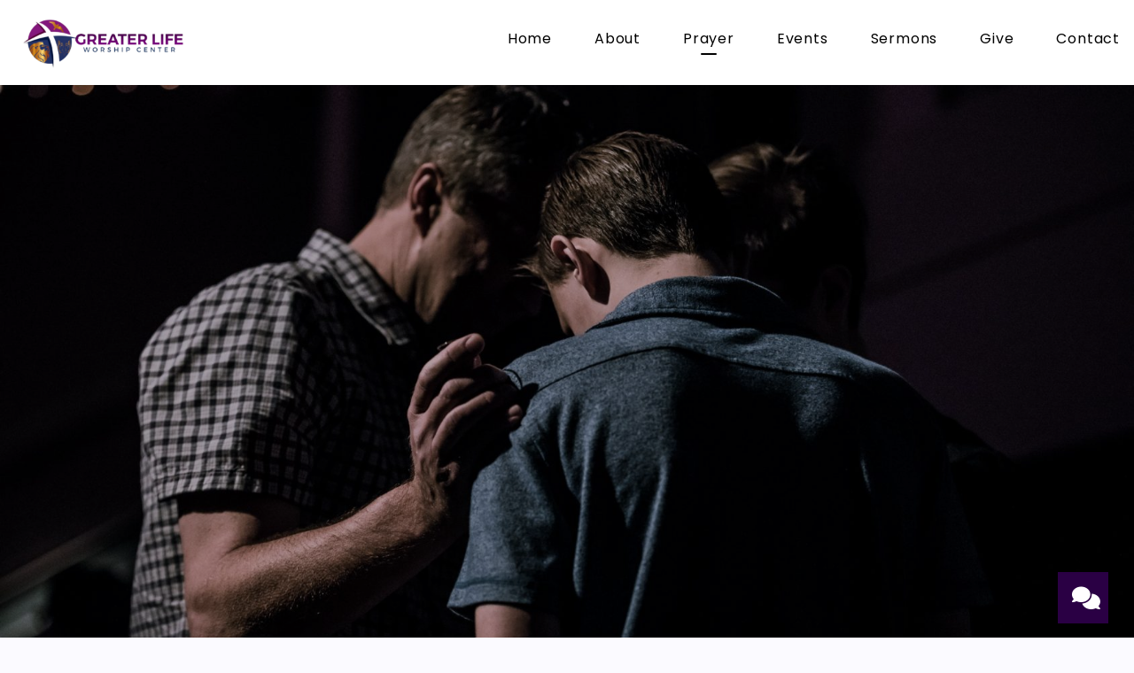

--- FILE ---
content_type: text/html; charset=UTF-8
request_url: https://www.greaterlifewc.com/prayer/
body_size: 8745
content:
<!DOCTYPE html><!--[if lt IE 7]> <html class="no-js lt-ie9 lt-ie8 lt-ie7" lang="en-US"> <![endif]--><!--[if IE 7]> <html class="no-js lt-ie9 lt-ie8" lang="en-US"> <![endif]--><!--[if IE 8]> <html class="no-js lt-ie9" lang="en-US"> <![endif]--><!--[if gt IE 8]><!--> <html class="no-js" lang="en-US"> <!--<![endif]--><head> <meta charset="utf-8"> <title>Prayer | Greater Life Worship Center</title> <meta name="viewport" content="width=device-width, initial-scale=1"> <link rel="profile" href="http://gmpg.org/xfn/11"> <link rel="pingback" href="https://www.greaterlifewc.com/xmlrpc.php"> <link rel='dns-prefetch' href='//cdnjs.cloudflare.com'/><link rel='dns-prefetch' href='//greaterlifeworshipcenter.thechurchco.com'/><link rel='dns-prefetch' href='//s.w.org'/> <script type="text/javascript">
			window._wpemojiSettings = {"baseUrl":"https:\/\/s.w.org\/images\/core\/emoji\/2.3\/72x72\/","ext":".png","svgUrl":"https:\/\/s.w.org\/images\/core\/emoji\/2.3\/svg\/","svgExt":".svg","source":{"wpemoji":"https:\/\/www.greaterlifewc.com\/wp-includes\/js\/wp-emoji.js?ver=2.8.0","twemoji":"https:\/\/www.greaterlifewc.com\/wp-includes\/js\/twemoji.js?ver=2.8.0"}};
			( function( window, document, settings ) {
	var src, ready, ii, tests;

	/*
	 * Create a canvas element for testing native browser support
	 * of emoji.
	 */
	var canvas = document.createElement( 'canvas' );
	var context = canvas.getContext && canvas.getContext( '2d' );

	/**
	 * Check if two sets of Emoji characters render the same.
	 *
	 * @param set1 array Set of Emoji characters.
	 * @param set2 array Set of Emoji characters.
	 * @returns {boolean} True if the two sets render the same.
	 */
	function emojiSetsRenderIdentically( set1, set2 ) {
		var stringFromCharCode = String.fromCharCode;

		// Cleanup from previous test.
		context.clearRect( 0, 0, canvas.width, canvas.height );
		context.fillText( stringFromCharCode.apply( this, set1 ), 0, 0 );
		var rendered1 = canvas.toDataURL();

		// Cleanup from previous test.
		context.clearRect( 0, 0, canvas.width, canvas.height );
		context.fillText( stringFromCharCode.apply( this, set2 ), 0, 0 );
		var rendered2 = canvas.toDataURL();

		return rendered1 === rendered2;
	}

	/**
	 * Detect if the browser supports rendering emoji or flag emoji. Flag emoji are a single glyph
	 * made of two characters, so some browsers (notably, Firefox OS X) don't support them.
	 *
	 * @since 4.2.0
	 *
	 * @param type {String} Whether to test for support of "flag" or "emoji".
	 * @return {Boolean} True if the browser can render emoji, false if it cannot.
	 */
	function browserSupportsEmoji( type ) {
		var isIdentical;

		if ( ! context || ! context.fillText ) {
			return false;
		}

		/*
		 * Chrome on OS X added native emoji rendering in M41. Unfortunately,
		 * it doesn't work when the font is bolder than 500 weight. So, we
		 * check for bold rendering support to avoid invisible emoji in Chrome.
		 */
		context.textBaseline = 'top';
		context.font = '600 32px Arial';

		switch ( type ) {
			case 'flag':
				/*
				 * Test for UN flag compatibility. This is the least supported of the letter locale flags,
				 * so gives us an easy test for full support.
				 *
				 * To test for support, we try to render it, and compare the rendering to how it would look if
				 * the browser doesn't render it correctly ([U] + [N]).
				 */
				isIdentical = emojiSetsRenderIdentically(
					[ 55356, 56826, 55356, 56819 ],
					[ 55356, 56826, 8203, 55356, 56819 ]
				);

				if ( isIdentical ) {
					return false;
				}

				/*
				 * Test for English flag compatibility. England is a country in the United Kingdom, it
				 * does not have a two letter locale code but rather an five letter sub-division code.
				 *
				 * To test for support, we try to render it, and compare the rendering to how it would look if
				 * the browser doesn't render it correctly (black flag emoji + [G] + [B] + [E] + [N] + [G]).
				 */
				isIdentical = emojiSetsRenderIdentically(
					[ 55356, 57332, 56128, 56423, 56128, 56418, 56128, 56421, 56128, 56430, 56128, 56423, 56128, 56447 ],
					[ 55356, 57332, 8203, 56128, 56423, 8203, 56128, 56418, 8203, 56128, 56421, 8203, 56128, 56430, 8203, 56128, 56423, 8203, 56128, 56447 ]
				);

				return ! isIdentical;
			case 'emoji':
				/*
				 * Emoji 5 has fairies of all genders.
				 *
				 * To test for support, try to render a new emoji (fairy, male), then compares
				 * it to how it would look if the browser doesn't render it correctly
				 * (fairy + male sign).
				 */
				isIdentical = emojiSetsRenderIdentically(
					[ 55358, 56794, 8205, 9794, 65039 ],
					[ 55358, 56794, 8203, 9794, 65039 ]
				);
				return ! isIdentical;
		}

		return false;
	}

	function addScript( src ) {
		var script = document.createElement( 'script' );

		script.src = src;
		script.defer = script.type = 'text/javascript';
		document.getElementsByTagName( 'head' )[0].appendChild( script );
	}

	tests = Array( 'flag', 'emoji' );

	settings.supports = {
		everything: true,
		everythingExceptFlag: true
	};

	for( ii = 0; ii < tests.length; ii++ ) {
		settings.supports[ tests[ ii ] ] = browserSupportsEmoji( tests[ ii ] );

		settings.supports.everything = settings.supports.everything && settings.supports[ tests[ ii ] ];

		if ( 'flag' !== tests[ ii ] ) {
			settings.supports.everythingExceptFlag = settings.supports.everythingExceptFlag && settings.supports[ tests[ ii ] ];
		}
	}

	settings.supports.everythingExceptFlag = settings.supports.everythingExceptFlag && ! settings.supports.flag;

	settings.DOMReady = false;
	settings.readyCallback = function() {
		settings.DOMReady = true;
	};

	if ( ! settings.supports.everything ) {
		ready = function() {
			settings.readyCallback();
		};

		if ( document.addEventListener ) {
			document.addEventListener( 'DOMContentLoaded', ready, false );
			window.addEventListener( 'load', ready, false );
		} else {
			window.attachEvent( 'onload', ready );
			document.attachEvent( 'onreadystatechange', function() {
				if ( 'complete' === document.readyState ) {
					settings.readyCallback();
				}
			} );
		}

		src = settings.source || {};

		if ( src.concatemoji ) {
			addScript( src.concatemoji );
		} else if ( src.wpemoji && src.twemoji ) {
			addScript( src.twemoji );
			addScript( src.wpemoji );
		}
	}

} )( window, document, window._wpemojiSettings );
		</script> <style type="text/css">img.wp-smiley,img.emoji { display: inline !important; border: none !important; box-shadow: none !important; height: 1em !important; width: 1em !important; margin: 0 .07em !important; vertical-align: -0.1em !important; background: none !important; padding: 0 !important;}</style><link rel='stylesheet' id='thechurchco-theme-css' href='https://www.greaterlifewc.com/wp-content/themes/crtvchurch-two/assets/dist/css/site.min.css?ver=1.2.9' type='text/css' media='all'/><script type='text/javascript' src='https://v1staticassets.thechurchco.com/includes/js/jquery/jquery.js?ver=1.12.4'></script><script type='text/javascript' src='https://v1staticassets.thechurchco.com/includes/js/jquery/jquery-migrate.js?ver=1.4.1'></script><script type='text/javascript' src='https://www.greaterlifewc.com/wp-content/themes/crtvchurch-two/assets/dist/js/modernizr.min.js?ver=2.8.3'></script><link rel='https://api.w.org/' href='https://www.greaterlifewc.com/wp-json/'/><link rel="EditURI" type="application/rsd+xml" title="RSD" href="https://www.greaterlifewc.com/xmlrpc.php?rsd"/><link rel="wlwmanifest" type="application/wlwmanifest+xml" href="https://www.greaterlifewc.com/wp-includes/wlwmanifest.xml"/> <meta name="generator" content="THECHURCHCO 2.8.0"><link rel='shortlink' href='https://www.greaterlifewc.com/?p=490'/><link rel="alternate" type="application/json+oembed" href="https://www.greaterlifewc.com/wp-json/oembed/1.0/embed?url=https%3A%2F%2Fwww.greaterlifewc.com%2Fprayer%2F"/><link rel="alternate" type="text/xml+oembed" href="https://www.greaterlifewc.com/wp-json/oembed/1.0/embed?url=https%3A%2F%2Fwww.greaterlifewc.com%2Fprayer%2F&#038;format=xml"/><link href="https://fonts.googleapis.com/css2?family=Poppins:ital,wght@0,200;0,400;0,600;1,200;1,400;1,600&display=swap" rel="stylesheet"><link rel="stylesheet" id="thechurchco-customizer-css" href="/api/v1/branding.css?v=1.22" type="text/css" media="all"/><meta name="robots" content="noodp"/><meta property="og:title" content="Prayer | Greater Life Worship Center"><meta property="og:url" content="https://www.greaterlifewc.com/prayer/"><meta property="og:site_name" content="Greater Life Worship Center"><meta property="og:type" content="website"/><meta name="twitter:card" content="summary"/><meta name="twitter:title" content="Prayer | Greater Life Worship Center"/><meta name="twitter:site" content="@greaterlife7"/><link rel="canonical" href="https://www.greaterlifewc.com/prayer/"/> <script>

			(function(i,s,o,g,r,a,m){i['GoogleAnalyticsObject']=r;i[r]=i[r]||function(){
				(i[r].q=i[r].q||[]).push(arguments)},i[r].l=1*new Date();a=s.createElement(o),
				m=s.getElementsByTagName(o)[0];a.async=1;a.src=g;m.parentNode.insertBefore(a,m)
			})(window,document,'script','//www.google-analytics.com/analytics.js','ga');

			// This Site
						
			
			// Global Tracking
			ga('create', "UA-73740581-4", {'name':'global'});
			ga('global.send', 'pageview');

		</script> <script async src="https://www.googletagmanager.com/gtag/js?id=G-XH16RT9B1H"></script> <script>
		window.dataLayer = window.dataLayer || [];
		function gtag(){dataLayer.push(arguments);}
		gtag('js', new Date());
		gtag('config', 'G-XH16RT9B1H',{'groups':'globaltracking'});
				</script> <script>

        var thechurchcoRecaptchas = [];

        // Recaptcha: Ninja
        var thechurchcoRecaptchaOnLoadCallback = function(){

            var $ = jQuery;
            var recaptchas = {};
            var rID = 0; 

            // Get All Ninja Forms

            $('.ninja-forms-cont').each(function(index){
                
                

                rID++;

                // Scope Form
                var $form = $(this);
                var form_id = $form.context.id+'_'+rID;

                // Tracking
                var tracking = $form.closest('[data-form-tracker]').attr('data-form-tracker');
               
                // Create Container
                var $container = $('<div class="field-wrap" data-tcc-google-recaptcha><div id="'+form_id+'_recaptcha">---RECAPTCHA---</div></div>');

                // Get Submit
                var $submitWrap = $form.find('.submit-wrap');

                // Check if we are in an Iframe or not.
                // Recaptchas don't work well in iFrames so we aren't going to use them.
                if ( self !== top ) {
                    // We need to pass the recaptcha check though so lets fake an answer.
                    var $fakeRecapcha = $('<input type="hidden" name="g-recaptcha-response" value="bypassrecaptcha" />');
                    $fakeRecapcha.insertBefore($submitWrap);
                    return;
                }


                // Insert
                $container.insertBefore($submitWrap)

                // Convert to ReCaptcha
                var wigdet = grecaptcha.render(form_id+'_recaptcha', {
                    'sitekey' : '6LdOFbYUAAAAANCAQ3n-0fCDwDEKpbUTRDCM1QBt',
                });

                thechurchcoRecaptchas.push(wigdet);

                // Clear Captcha on Submit
                $submitWrap.find('[type="submit"]').on('click',function(e){

                    // Track
                    var args = { 'send_to': 'globaltracking' }
                    if(tracking) {
                        gtag('event', tracking, {});
                        gtag('event', tracking, args);
                    }


                    // Reset
                    setTimeout(function(){
                        for(var i=0; i < thechurchcoRecaptchas.length; i++){
                            grecaptcha.reset(thechurchcoRecaptchas[i]);
                        }
                    },5000);
                })

            });

            // Signup Form.
            // if(window.Signup) window.Signup.setupGoogleRecaptcha();

        }

    </script> <link rel="icon" href="https://res.cloudinary.com/thechurchcoproduction/image/fetch/f_auto/https://thechurchco-production.s3.amazonaws.com/uploads/sites/7722/2023/08/cropped-GLW-Logo-32x32.jpg" sizes="32x32"/><link rel="icon" href="https://res.cloudinary.com/thechurchcoproduction/image/fetch/f_auto/https://thechurchco-production.s3.amazonaws.com/uploads/sites/7722/2023/08/cropped-GLW-Logo-192x192.jpg" sizes="192x192"/><link rel="apple-touch-icon-precomposed" href="https://res.cloudinary.com/thechurchcoproduction/image/fetch/f_auto/https://thechurchco-production.s3.amazonaws.com/uploads/sites/7722/2023/08/cropped-GLW-Logo-180x180.jpg"/><meta name="msapplication-TileImage" content="https://res.cloudinary.com/thechurchcoproduction/image/fetch/f_auto/https://thechurchco-production.s3.amazonaws.com/uploads/sites/7722/2023/08/cropped-GLW-Logo-270x270.jpg"/> <style type="text/css" id="wp-custom-css"> .home header { height: 95vh;}.home .header-content { margin-top: 15vh;} </style> </head><body class="page-template-default page page-id-490 thechurchco-default thechurchco-theme-crtvchurch-two"><main class="tcc-main-content"> <div class="top-bar navigation-display-solid "> <div class="top-bar-container"> <div class="logo logo-landscape default"><a href="/"><img src="https://thechurchco-production.s3.amazonaws.com/uploads/sites/7722/2023/08/6-300x300-1.png" loading="lazy"></a></div> <nav class="primary"> <ul id="menu-main-menu-1" class="menu-primary"><li class="menu-item menu-item-type-post_type menu-item-object-page menu-item-home menu-item-326"><a href="https://www.greaterlifewc.com/">Home</a></li><li class="menu-item menu-item-type-post_type menu-item-object-page menu-item-has-children menu-item-50"><a href="https://www.greaterlifewc.com/about/">About</a><ul class="sub-menu"> <li class="menu-item menu-item-type-custom menu-item-object-custom menu-item-48"><a href="/#times">Visit Us</a></li> <li class="menu-item menu-item-type-post_type menu-item-object-page menu-item-399"><a href="https://www.greaterlifewc.com/beliefs/">Our Beliefs</a></li> <li class="menu-item menu-item-type-post_type menu-item-object-page menu-item-408"><a href="https://www.greaterlifewc.com/our-team/">Our Pastors</a></li> <li class="menu-item menu-item-type-post_type menu-item-object-page menu-item-485"><a href="https://www.greaterlifewc.com/salvation/">Salvation</a></li> <li class="menu-item menu-item-type-post_type menu-item-object-page menu-item-486"><a href="https://www.greaterlifewc.com/baptism/">Baptism</a></li></ul></li><li class="menu-item menu-item-type-post_type menu-item-object-page current-menu-item page_item page-item-490 current_page_item menu-item-629"><a href="https://www.greaterlifewc.com/prayer/">Prayer</a></li><li class="menu-item menu-item-type-post_type menu-item-object-page menu-item-130"><a href="https://www.greaterlifewc.com/events/">Events</a></li><li class="menu-item menu-item-type-post_type menu-item-object-page menu-item-129"><a href="https://www.greaterlifewc.com/sermons/">Sermons</a></li><li class="menu-item menu-item-type-post_type menu-item-object-page menu-item-137"><a href="https://www.greaterlifewc.com/give/">Give</a></li><li class="menu-item menu-item-type-post_type menu-item-object-page menu-item-487"><a href="https://www.greaterlifewc.com/contact/">Contact</a></li></ul> </nav> <nav class="mobile"> <ul id="menu-main-menu-2" class="menu-mobile"><li class="menu-item menu-item-type-post_type menu-item-object-page menu-item-home menu-item-326"><a href="https://www.greaterlifewc.com/">Home</a></li><li class="menu-item menu-item-type-post_type menu-item-object-page menu-item-has-children menu-item-50"><a href="https://www.greaterlifewc.com/about/">About</a><ul class="sub-menu"> <li class="menu-item menu-item-type-custom menu-item-object-custom menu-item-48"><a href="/#times">Visit Us</a></li> <li class="menu-item menu-item-type-post_type menu-item-object-page menu-item-399"><a href="https://www.greaterlifewc.com/beliefs/">Our Beliefs</a></li> <li class="menu-item menu-item-type-post_type menu-item-object-page menu-item-408"><a href="https://www.greaterlifewc.com/our-team/">Our Pastors</a></li> <li class="menu-item menu-item-type-post_type menu-item-object-page menu-item-485"><a href="https://www.greaterlifewc.com/salvation/">Salvation</a></li> <li class="menu-item menu-item-type-post_type menu-item-object-page menu-item-486"><a href="https://www.greaterlifewc.com/baptism/">Baptism</a></li></ul></li><li class="menu-item menu-item-type-post_type menu-item-object-page current-menu-item page_item page-item-490 current_page_item menu-item-629"><a href="https://www.greaterlifewc.com/prayer/">Prayer</a></li><li class="menu-item menu-item-type-post_type menu-item-object-page menu-item-130"><a href="https://www.greaterlifewc.com/events/">Events</a></li><li class="menu-item menu-item-type-post_type menu-item-object-page menu-item-129"><a href="https://www.greaterlifewc.com/sermons/">Sermons</a></li><li class="menu-item menu-item-type-post_type menu-item-object-page menu-item-137"><a href="https://www.greaterlifewc.com/give/">Give</a></li><li class="menu-item menu-item-type-post_type menu-item-object-page menu-item-487"><a href="https://www.greaterlifewc.com/contact/">Contact</a></li></ul> <div class="menu-mobile-handle-container"> <span class="menu-mobile-handle-top"></span> <span class="menu-mobile-handle-middle"></span> <span class="menu-mobile-handle-bottom"></span> </div> </nav> </div></div> <header class="default hide-video-mobile tint -align-default imagebg" style="background-image:url(https://thechurchco-production.s3.amazonaws.com/uploads/sites/7722/2020/12/5fcdeabd641be-photo-1519915734606-32d972e3b9b7-1688x1125.jpg);"> <div class="container"> <div class="header-content"> <h1 class="header-title ">Prayer</h1> </div> </div> </header> <section class="row imageblocktwo-row layout-smartcolumns type-circle lightbg -align-default -no-defaults " > <div class="row-inner"> <div class="container"> <div class="row-defaults "> </div> <div class="row-content"> <div class="column-item column-item-image column-six shape-circle align-center" > <div class="column-item-image-container"> <a href="#prayer" > <img src="https://thechurchco-production.s3.amazonaws.com/uploads/sites/7722/2020/05/photo-1520857014576-2c4f4c972b57-800x800.jpeg" alt="I Have A Prayer Request" loading="lazy"/> </a> </div>  <div class="column-item-text-container"> <h6 class="column-item-title">I Have A Prayer Request</h6> <div class="column-item-buttons"> </div> </div>  </div> <div class="column-item column-item-image column-six shape-circle align-center" > <div class="column-item-image-container"> <a href="#praise" > <img src="https://thechurchco-production.s3.amazonaws.com/uploads/sites/7722/2021/05/60ac46af48505-photo-1511988617509-a57c8a288659w2200-800x800.jpg" alt="I Have A Praise Report" loading="lazy"/> </a> </div>  <div class="column-item-text-container"> <h6 class="column-item-title">I Have A Praise Report</h6> <div class="column-item-buttons"> </div> </div>  </div> </div> </div> </div></section><section id="prayer" class="row row-single-element form-row darkbg -align-default " > <div class="row-inner"> <div class="container"> <div class="row-defaults "> <div class="row-defaults-wrap" > <h3 class="row-title " >I Need Prayer</h3> <div class="row-text " ><p>If you need prayer about somthing in your life, we would love if you filled out the prayer request form below. </p></div> </div> </div> <div class="row-content"> <div class="row-content-wrap"> <div class="form-row-form" data-form-tracker="prayer-request"> <div id="ninja_forms_form_26_cont" class="ninja-forms-cont"> <div id="ninja_forms_form_26_wrap" class="ninja-forms-form-wrap"> <div id="ninja_forms_form_26_response_msg" class="ninja-forms-response-msg "></div> <form id="ninja_forms_form_26" enctype="multipart/form-data" method="post" action="https://www.greaterlifewc.com/wp-admin/admin-ajax.php?action=ninja_forms_ajax_submit" class="ninja-forms-form"> <input type="hidden" id="_wpnonce" name="_wpnonce" value="e22dd98512"/><input type="hidden" name="_wp_http_referer" value="/prayer/"/> <input type="hidden" name="_ninja_forms_display_submit" value="1"> <input type="hidden" name="_form_id" id="_form_id" value="26"> <div class="hp-wrap"> <label>If you are a human and are seeing this field, please leave it blank. <input type="text" name="_PyFds"> <input type="hidden" value="_PyFds" name="_hp_name"> </label> </div> <div id="ninja_forms_form_26_all_fields_wrap" class="ninja-forms-all-fields-wrap"> <div class="ninja-forms-required-items">Fields marked with an <span class="ninja-forms-req-symbol">*</span> are required</div> <div class="field-wrap text-wrap label-above" id="ninja_forms_field_52_div_wrap" data-visible="1"> <input type="hidden" id="ninja_forms_field_52_type" value="text"> <label for="ninja_forms_field_52" id="ninja_forms_field_52_label" >First Name <span class='ninja-forms-req-symbol'><strong>*</strong></span> </label> <input id="ninja_forms_field_52" data-mask="" data-input-limit="" data-input-limit-type="char" data-input-limit-msg="" name="ninja_forms_field_52" type="text" class="ninja-forms-field ninja-forms-req " rel="52" /> <div id="ninja_forms_field_52_error" style="display:none;" class="ninja-forms-field-error"> </div> </div> <div class="field-wrap text-wrap label-above" id="ninja_forms_field_53_div_wrap" data-visible="1"> <input type="hidden" id="ninja_forms_field_53_type" value="text"> <label for="ninja_forms_field_53" id="ninja_forms_field_53_label" >Last Name <span class='ninja-forms-req-symbol'><strong>*</strong></span> </label> <input id="ninja_forms_field_53" data-mask="" data-input-limit="" data-input-limit-type="char" data-input-limit-msg="" name="ninja_forms_field_53" type="text" class="ninja-forms-field ninja-forms-req " rel="53" /> <div id="ninja_forms_field_53_error" style="display:none;" class="ninja-forms-field-error"> </div> </div> <div class="field-wrap text-wrap label-above" id="ninja_forms_field_54_div_wrap" data-visible="1"> <input type="hidden" id="ninja_forms_field_54_type" value="text"> <label for="ninja_forms_field_54" id="ninja_forms_field_54_label" >Email <span class='ninja-forms-req-symbol'><strong>*</strong></span> </label> <input id="ninja_forms_field_54" data-mask="" data-input-limit="" data-input-limit-type="char" data-input-limit-msg="" name="ninja_forms_field_54" type="text" class="ninja-forms-field ninja-forms-req email " rel="54" /> <div id="ninja_forms_field_54_error" style="display:none;" class="ninja-forms-field-error"> </div> </div> <div class="field-wrap text-wrap label-above" id="ninja_forms_field_55_div_wrap" data-visible="1"> <input type="hidden" id="ninja_forms_field_55_type" value="text"> <label for="ninja_forms_field_55" id="ninja_forms_field_55_label" >Phone Number <span class='ninja-forms-req-symbol'><strong>*</strong></span> </label> <input id="ninja_forms_field_55" data-mask="(999) 999-9999" data-input-limit="" data-input-limit-type="char" data-input-limit-msg="" name="ninja_forms_field_55" type="text" class="ninja-forms-field ninja-forms-req ninja-forms-mask" rel="55" /> <div id="ninja_forms_field_55_error" style="display:none;" class="ninja-forms-field-error"> </div> </div> <div class="field-wrap textarea-wrap label-above" id="ninja_forms_field_60_div_wrap" data-visible="1"> <input type="hidden" id="ninja_forms_field_60_type" value="textarea"> <label for="ninja_forms_field_60" id="ninja_forms_field_60_label" >Prayer Request <span class='ninja-forms-req-symbol'><strong>*</strong></span> </label> <textarea name="ninja_forms_field_60" id="ninja_forms_field_60" class="ninja-forms-field ninja-forms-req" rel="60" data-input-limit="" data-input-limit-type="char" data-input-limit-msg="character(s) left"></textarea> <div id="ninja_forms_field_60_error" style="display:none;" class="ninja-forms-field-error"> </div> </div> <div class="field-wrap checkbox-wrap label-above" id="ninja_forms_field_61_div_wrap" data-visible="1"> <input type="hidden" id="ninja_forms_field_61_type" value="checkbox"> <label for="ninja_forms_field_61" id="ninja_forms_field_61_label" >I would love someone to pray with me about this </label> <input name="ninja_forms_field_61" type="hidden" value="unchecked"/><input id="ninja_forms_field_61" name="ninja_forms_field_61" type="checkbox" class="ninja-forms-field " value="checked" rel="61"/> <div id="ninja_forms_field_61_error" style="display:none;" class="ninja-forms-field-error"> </div> </div> <div class="field-wrap submit-wrap label-above" id="ninja_forms_field_59_div_wrap" data-visible="1"> <input type="hidden" id="ninja_forms_field_59_type" value="submit"> <div id="nf_submit_26"> <input type="submit" name="_ninja_forms_field_59" class="ninja-forms-field " id="ninja_forms_field_59" value="Send" rel="59" > </div> <div id="nf_processing_26" style="display:none;"> <input type="submit" name="_ninja_forms_field_59" class="ninja-forms-field " id="ninja_forms_field_59" value="Processing" rel="59" disabled> </div> <div id="ninja_forms_field_59_error" style="display:none;" class="ninja-forms-field-error"> </div> </div> </div> </form> </div> </div> </div> </div> </div> </div> </div></section><section id="praise" class="row row-single-element form-row lightbg -align-default -last-row " > <div class="row-inner"> <div class="container"> <div class="row-defaults "> <div class="row-defaults-wrap" > <h3 class="row-title " >Praise Report</h3> <div class="row-text " ><p>If you're thanking God for something and would love to share it with us, fill out the praise report form below. </p></div> </div> </div> <div class="row-content"> <div class="row-content-wrap"> <div class="form-row-form" data-form-tracker="praise-report"> <div id="ninja_forms_form_29_cont" class="ninja-forms-cont"> <div id="ninja_forms_form_29_wrap" class="ninja-forms-form-wrap"> <div id="ninja_forms_form_29_response_msg" class="ninja-forms-response-msg "></div> <form id="ninja_forms_form_29" enctype="multipart/form-data" method="post" action="https://www.greaterlifewc.com/wp-admin/admin-ajax.php?action=ninja_forms_ajax_submit" class="ninja-forms-form"> <input type="hidden" id="_wpnonce" name="_wpnonce" value="ef94d436df"/><input type="hidden" name="_wp_http_referer" value="/prayer/"/> <input type="hidden" name="_ninja_forms_display_submit" value="1"> <input type="hidden" name="_form_id" id="_form_id" value="29"> <div class="hp-wrap"> <label>If you are a human and are seeing this field, please leave it blank. <input type="text" name="_XggKw"> <input type="hidden" value="_XggKw" name="_hp_name"> </label> </div> <div id="ninja_forms_form_29_all_fields_wrap" class="ninja-forms-all-fields-wrap"> <div class="ninja-forms-required-items">Fields marked with an <span class="ninja-forms-req-symbol">*</span> are required</div> <div class="field-wrap text-wrap label-above" id="ninja_forms_field_62_div_wrap" data-visible="1"> <input type="hidden" id="ninja_forms_field_62_type" value="text"> <label for="ninja_forms_field_62" id="ninja_forms_field_62_label" >First Name <span class='ninja-forms-req-symbol'><strong>*</strong></span> </label> <input id="ninja_forms_field_62" data-mask="" data-input-limit="" data-input-limit-type="char" data-input-limit-msg="" name="ninja_forms_field_62" type="text" class="ninja-forms-field ninja-forms-req " rel="62" /> <div id="ninja_forms_field_62_error" style="display:none;" class="ninja-forms-field-error"> </div> </div> <div class="field-wrap text-wrap label-above" id="ninja_forms_field_63_div_wrap" data-visible="1"> <input type="hidden" id="ninja_forms_field_63_type" value="text"> <label for="ninja_forms_field_63" id="ninja_forms_field_63_label" >Last Name <span class='ninja-forms-req-symbol'><strong>*</strong></span> </label> <input id="ninja_forms_field_63" data-mask="" data-input-limit="" data-input-limit-type="char" data-input-limit-msg="" name="ninja_forms_field_63" type="text" class="ninja-forms-field ninja-forms-req " rel="63" /> <div id="ninja_forms_field_63_error" style="display:none;" class="ninja-forms-field-error"> </div> </div> <div class="field-wrap text-wrap label-above" id="ninja_forms_field_64_div_wrap" data-visible="1"> <input type="hidden" id="ninja_forms_field_64_type" value="text"> <label for="ninja_forms_field_64" id="ninja_forms_field_64_label" >Email <span class='ninja-forms-req-symbol'><strong>*</strong></span> </label> <input id="ninja_forms_field_64" data-mask="" data-input-limit="" data-input-limit-type="char" data-input-limit-msg="" name="ninja_forms_field_64" type="text" class="ninja-forms-field ninja-forms-req email " rel="64" /> <div id="ninja_forms_field_64_error" style="display:none;" class="ninja-forms-field-error"> </div> </div> <div class="field-wrap text-wrap label-above" id="ninja_forms_field_65_div_wrap" data-visible="1"> <input type="hidden" id="ninja_forms_field_65_type" value="text"> <label for="ninja_forms_field_65" id="ninja_forms_field_65_label" >Phone Number <span class='ninja-forms-req-symbol'><strong>*</strong></span> </label> <input id="ninja_forms_field_65" data-mask="(999) 999-9999" data-input-limit="" data-input-limit-type="char" data-input-limit-msg="" name="ninja_forms_field_65" type="text" class="ninja-forms-field ninja-forms-req ninja-forms-mask" rel="65" /> <div id="ninja_forms_field_65_error" style="display:none;" class="ninja-forms-field-error"> </div> </div> <div class="field-wrap textarea-wrap label-above" id="ninja_forms_field_66_div_wrap" data-visible="1"> <input type="hidden" id="ninja_forms_field_66_type" value="textarea"> <label for="ninja_forms_field_66" id="ninja_forms_field_66_label" >Praise Report <span class='ninja-forms-req-symbol'><strong>*</strong></span> </label> <textarea name="ninja_forms_field_66" id="ninja_forms_field_66" class="ninja-forms-field ninja-forms-req" rel="66" data-input-limit="" data-input-limit-type="char" data-input-limit-msg="character(s) left"></textarea> <div id="ninja_forms_field_66_error" style="display:none;" class="ninja-forms-field-error"> </div> </div> <div class="field-wrap submit-wrap label-above" id="ninja_forms_field_68_div_wrap" data-visible="1"> <input type="hidden" id="ninja_forms_field_68_type" value="submit"> <div id="nf_submit_29"> <input type="submit" name="_ninja_forms_field_68" class="ninja-forms-field " id="ninja_forms_field_68" value="Send" rel="68" > </div> <div id="nf_processing_29" style="display:none;"> <input type="submit" name="_ninja_forms_field_68" class="ninja-forms-field " id="ninja_forms_field_68" value="Processing" rel="68" disabled> </div> <div id="ninja_forms_field_68_error" style="display:none;" class="ninja-forms-field-error"> </div> </div> </div> </form> </div> </div> </div> </div> </div> </div> </div></section> <footer class="default row icon-columns-row" id="contact"> <div class="container"> <div class="contact-wrap"> <div class="row-column column-three"> <p> <a href="mailto:Admin@greaterlifewc.com" aria-label="Contact us via email"> <span class="icon icon-mail" aria-hidden="true"></span> <span class="sr-only">Contact us via email</span> </a> </p> <h6>Email</h6> <p><a href="mailto:Admin@greaterlifewc.com">Admin@greaterlifewc.com</a></p> </div> <div class="row-column column-three"> <p> <a href="tel:1-863-353-9745" aria-label="Call us at 1-863-353-9745"> <span class="icon icon-phone" aria-hidden="true"></span> <span class="sr-only">Call us at 1-863-353-9745</span> </a> </p> <h6>Call</h6> <p><a href="tel:1-863-353-9745">1-863-353-9745</a></p> </div> <div class="row-column column-three"> <p> <a href="https://www.google.com/maps/place/139 Ridge Center Drive, Davenport, FL, USA/@28.2148921,-81.6391107,17z" target="_blank" aria-label="View map of our location"> <span class="icon icon-location" aria-hidden="true"></span> <span class="sr-only">View map of our location</span> </a> </p> <h6>Find Us</h6> <p><a href="https://www.google.com/maps/place/139 Ridge Center Drive, Davenport, FL, USA/@28.2148921,-81.6391107,17z" target="_blank">139 Ridge Center Drive, Davenport, FL, USA</a></p> </div> <div class="row-column column-three"> <p> <a href="https://checkout.stripe.com/c/pay/cs_live_a1wGXaaIQlnj4nNvWDrtZNujvd9KDZpmVCMzRn1BjJ8yuBtIceiCoqWUcq#[base64]" target="_blank" aria-label="Give online"> <span class="icon icon-credit-card" aria-hidden="true"></span> <span class="sr-only">Give online</span> </a> </p> <h6>Giving</h6> <p><a href="https://checkout.stripe.com/c/pay/cs_live_a1wGXaaIQlnj4nNvWDrtZNujvd9KDZpmVCMzRn1BjJ8yuBtIceiCoqWUcq#[base64]" target="_blank">Give Online</a></p> </div> </div> <div class="social"> <a target="_blank" href="https://www.facebook.com/GREATERLIFEWORSHIPCENTER"><span class="icon-facebook"></span></a> <a target="_blank" href="https://www.twitter.com/greaterlife7/"><span class="icon-twitter"></span></a> <a target="_blank" href="https://www.instagram.com/greaterlifewc/"><span class="icon-instagram"></span></a> </div> <div class="footer-nav"> <ul id="menu-footer-menu" class="footer-menu"><li id="menu-item-628" class="menu-item menu-item-type-post_type menu-item-object-page current-menu-item page_item page-item-490 current_page_item menu-item-628"><a href="https://www.greaterlifewc.com/prayer/">Prayer</a></li></ul> </div> <div class="copyright">&copy; 2026 Greater Life Worship Center</div> </div> <div class="rep-platform"><a target="_blank" href="https://thechurchco.com/?utm_source=v1site&utm_medium=www.greaterlifewc.com&utm_campaign=footer&utm_id=footer">The Church Co</a></div> </footer> <TCCAnnouncements site="https://www.greaterlifewc.com" pid="490" time="6000"> </TCCAnnouncements> <script>
		function nativePostMessage(action, data){
			if (!window.parent) return;
			var customData = { action, data };
			window.parent.postMessage(JSON.parse(JSON.stringify(customData)), '*')
		}

		var TCCBroadcastResize = function(){setTimeout(function(){if(!window.parent) return;window.parent.postMessage(JSON.parse(JSON.stringify({action:'RESIZE_PARENT',data: {height: document.documentElement.offsetHeight,origin: window.location.href}})), '*')},250)}
		document.addEventListener("DOMContentLoaded", function(){TCCBroadcastResize();});
		function inIframe(){
			try {
				return window.self !== window.top;
			} catch (e) {
				return true;
			}
		}

		// Some embeds aren't part of web components we need to resize on an interval
		if(inIframe()){

			// On Load
			nativePostMessage('RESIZE_PARENT', {height: document.documentElement.offsetHeight,origin: window.location.href})
			
			// Every Three Seconds
			setInterval(function(){nativePostMessage('RESIZE_PARENT', {height: document.documentElement.offsetHeight,origin: window.location.href})},3000)
			
		}


		</script> <div class="messenger" data-messenger> <div class="body"> <div class="intro"> <div class="title"></div> <div class="text"></div> </div> <div class="form"> <div class="nav"> <div class="row-buttons"> </div> </div> </div> </div> <a href="#0" class="trigger button"><span class="icon-chat"></span></a></div><script src="https://www.google.com/recaptcha/api.js?onload=thechurchcoRecaptchaOnLoadCallback&render=explicit" async defer></script><link rel='stylesheet' id='ninja-forms-display-css' href='https://www.greaterlifewc.com/wp-content/plugins/ninja-forms/deprecated/css/ninja-forms-display.css?nf_ver=3.1.4&#038;ver=tcc2.8.0' type='text/css' media='all'/><link rel='stylesheet' id='jquery-qtip-css' href='https://www.greaterlifewc.com/wp-content/plugins/ninja-forms/deprecated/css/qtip.css?ver=tcc2.8.0' type='text/css' media='all'/><link rel='stylesheet' id='jquery-rating-css' href='https://www.greaterlifewc.com/wp-content/plugins/ninja-forms/deprecated/css/jquery.rating.css?ver=tcc2.8.0' type='text/css' media='all'/><script type='text/javascript' src='https://cdnjs.cloudflare.com/ajax/libs/jquery-cookie/1.4.1/jquery.cookie.min.js?ver=1.4.1'></script><script type='text/javascript' src='https://www.greaterlifewc.com/wp-content/plugins/thechurchco/plugins/messenger/assets/messenger.js?ver=1.0'></script><script type='text/javascript' src='https://www.greaterlifewc.com/wp-content/themes/crtvchurch-two/assets/dist/js/jquery.scrollme.min.js?ver=1.0.0'></script><script type='text/javascript' src='https://www.greaterlifewc.com/wp-content/themes/crtvchurch-two/assets/dist/js/site.js?ver=1.2.9'></script><script type='text/javascript' src='https://v1staticassets.thechurchco.com/includes/js/wp-embed.js?ver=tcc2.8.0'></script><script type='text/javascript' src='https://www.greaterlifewc.com/wp-content/plugins/ninja-forms/deprecated/js/min/jquery.maskedinput.min.js?ver=tcc2.8.0'></script><script type='text/javascript' src='https://v1staticassets.thechurchco.com/includes/js/jquery/jquery.form.js?ver=4.2.1'></script><script type='text/javascript' src='https://v1staticassets.thechurchco.com/includes/js/underscore.min.js?ver=1.8.3'></script><script type='text/javascript' src='https://v1staticassets.thechurchco.com/includes/js/backbone.min.js?ver=1.2.3'></script><script type='text/javascript'>
/* <![CDATA[ */
var ninja_forms_settings = {"ajax_msg_format":"inline","password_mismatch":"The passwords provided do not match.","plugin_url":"https:\/\/www.greaterlifewc.com\/wp-content\/plugins\/ninja-forms\/deprecated\/","datepicker_args":{"dateFormat":"dd\/mm\/yy"},"currency_symbol":"$","date_format":"dd\/mm\/yy"};
var thousandsSeparator = ",";
var decimalPoint = ".";
var ninja_forms_form_26_settings = {"ajax":"1","hide_complete":"1","clear_complete":"1"};
var ninja_forms_form_26_calc_settings = {"calc_value":{"61":{"checked":"0","unchecked":"0"}},"calc_fields":[]};
var ninja_forms_password_strength = {"empty":"Strength indicator","short":"Very weak","bad":"Weak","good":"Medium","strong":"Strong","mismatch":"Mismatch"};
var thousandsSeparator = ",";
var decimalPoint = ".";
var ninja_forms_form_29_settings = {"ajax":"1","hide_complete":"1","clear_complete":"1"};
var ninja_forms_form_29_calc_settings = {"calc_value":"","calc_fields":[]};
var ninja_forms_password_strength = {"empty":"Strength indicator","short":"Very weak","bad":"Weak","good":"Medium","strong":"Strong","mismatch":"Mismatch"};
/* ]]> */
</script><script type='text/javascript' src='https://www.greaterlifewc.com/wp-content/plugins/ninja-forms/deprecated/js/min/ninja-forms-display.min.js?nf_ver=3.1.4&#038;ver=tcc2.8.0'></script> </main></body></html>
<!--compressed, size saved 7.46%. From 43685 bytes, now 40427 bytes-->

--- FILE ---
content_type: text/css; charset: UTF-8;charset=UTF-8
request_url: https://www.greaterlifewc.com/api/v1/branding.css?v=1.22
body_size: 158
content:
:root { --brand-color:#2a0044;  --brand-color-darkened:#1e0030;  --brand-color-lightened:#6a4d7d;  --light-color:#fbfaff;  --light-color-darkened:#b0afb3;  --light-color-lightened:#fdfcff;  --light-text-color:#0a0a0a;  --light-text-color-darkened:#070707;  --light-text-color-lightened:#545454;  --dark-color:#e9e8ed;  --dark-color-darkened:#a4a3a6;  --dark-color-lightened:#f0eff3;  --navbar-color:#ffffff;  --navbar-color-darkened:#b3b3b3;  --navbar-color-lightened:#ffffff;  --navbar-link-color:#000000;  --navbar-link-color-darkened:#000000;  :#4d4d4d;  --brand-text-color:#ffffff;  --brand-text-color-darkened:#b3b3b3;  --brand-text-color-lightened:#ffffff;  --body-font:Poppins, sans-serif;;  --heading-font:Poppins, sans-serif;;  --heading-font-weight:600;  --body-font-weight:400; }/**
 * Customizer Overrides: Waves
 * --- CSS VARS FOR THE WIN ---
 **/.no-touch .hide-no-touch { display: none; }.touch .hide-touch { display: none; }::placeholder { color: inherit; }.htmlembed-center { margin: 0 auto; }.htmlembed-center > * { margin: 0 auto; }.rbc-button-link, .rbc-button-link:hover,.rbc-button-link:after, .rbc-button-link:before { all: unset !important; }button.rbc-button-link { color: currentColor !important; }.rbc-btn-group button { color: currentColor !important; }